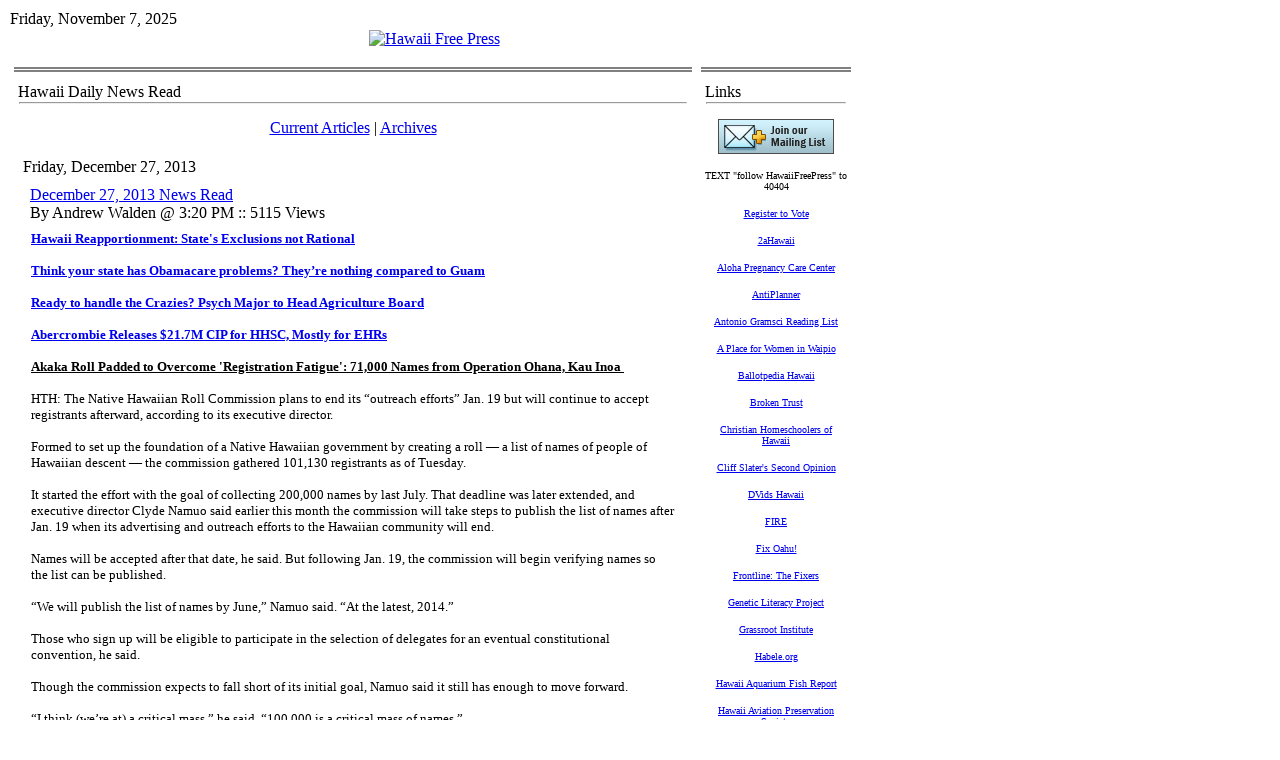

--- FILE ---
content_type: text/html; charset=utf-8
request_url: https://www.hawaiifreepress.com/Articles-Daily-News/ID/11473/December-27-2013-News-Read
body_size: 30682
content:
<!DOCTYPE HTML PUBLIC "-//W3C//DTD HTML 4.0 Transitional//EN">
<html  lang="en-US">
<head id="Head"><meta content="text/html; charset=UTF-8" http-equiv="Content-Type" />
<meta name="REVISIT-AFTER" content="1 DAYS" />
<meta name="RATING" content="GENERAL" />
<meta name="RESOURCE-TYPE" content="DOCUMENT" />
<meta content="text/javascript" http-equiv="Content-Script-Type" />
<meta content="text/css" http-equiv="Content-Style-Type" />
<title>
	December 27, 2013 News Read > Hawaii Free Press
</title><meta id="MetaDescription" name="DESCRIPTION" content="Hawaii Reapportionment: State&#39;s Exclusions not Rational     Think your state has Obamacare problems? They’re nothing compared to Guam     Ready to han..." /><meta id="MetaKeywords" name="KEYWORDS" content=" " /><meta id="MetaRobots" name="ROBOTS" content="INDEX, FOLLOW" /><link href="/Resources/Shared/stylesheets/dnndefault/7.0.0/default.css?cdv=260" type="text/css" rel="stylesheet"/><link href="/Portals/_default/admin.css?cdv=260" type="text/css" rel="stylesheet"/><link href="/DesktopModules/DnnForge - NewsArticles/module.css?cdv=260" type="text/css" rel="stylesheet"/><link href="/Portals/_default/skins/article_1col/skin.css?cdv=260" type="text/css" rel="stylesheet"/><link href="/Portals/0/Containers/HFP_containers/container.css?cdv=260" type="text/css" rel="stylesheet"/><link href="/Portals/0/portal.css?cdv=260" type="text/css" rel="stylesheet"/><link href="/desktopmodules/dnnforge - newsarticles/includes/shadowbox/shadowbox.css?cdv=260" type="text/css" rel="stylesheet"/><script src="/Resources/libraries/jQuery/01_09_01/jquery.js?cdv=260" type="text/javascript"></script><script src="/Resources/libraries/jQuery-Migrate/01_02_01/jquery-migrate.js?cdv=260" type="text/javascript"></script><script src="/Resources/libraries/jQuery-UI/01_11_03/jquery-ui.js?cdv=260" type="text/javascript"></script><link id="Template_400" rel="stylesheet" type="text/css" href="/DesktopModules/DnnForge - NewsArticles/Templates/Default/Template.css" /><link rel="stylesheet" type="text/css" href="/Portals/_default/Skins/Article_1col/skin.css" /><link rel="canonical" href="https://www.HawaiiFreePress.com/Articles-Daily-News/ID/11473/December-27-2013-News-Read"/>
<link rel="wlwmanifest" type="application/wlwmanifest+xml" title="windows livewriter manifest" href="https://www.hawaiifreepress.com:443/desktopmodules/dnnforge%20-%20newsarticles/api/metaweblog/wlwmanifest.xml" />

<link type="application/rsd+xml" rel="EditURI" title="RSD" href="https://www.hawaiifreepress.com:443/desktopmodules/dnnforge%20-%20newsarticles/api/rsd.ashx?id=107&url=https://www.HawaiiFreePress.com/Articles-Daily-News" />
<link rel='SHORTCUT ICON' href='/Portals/0/HAWAII_FLAG_CROP_180.ico?ver=2013-04-13-232651-093' type='image/x-icon' />     
        
			    <script type="text/javascript">
			      var _gaq = _gaq || [];
			      _gaq.push(['_setAccount', 'UA-30912652-1']);
			      _gaq.push(['_trackPageview']);
			 
			      (function() {
				    var ga = document.createElement('script'); ga.type = 'text/javascript'; ga.async = true;
				    ga.src = ('https:' == document.location.protocol ? 'https://ssl' : 'http://www') + '.google-analytics.com/ga.js';
				    var s = document.getElementsByTagName('script')[0]; s.parentNode.insertBefore(ga, s);
			      })();
			    </script>
        
		  </head>
<body id="Body">
    
    <form method="post" action="/Articles-Daily-News/ID/11473/December-27-2013-News-Read" onsubmit="javascript:return WebForm_OnSubmit();" id="Form" enctype="multipart/form-data">
<div class="aspNetHidden">
<input type="hidden" name="__EVENTTARGET" id="__EVENTTARGET" value="" />
<input type="hidden" name="__EVENTARGUMENT" id="__EVENTARGUMENT" value="" />
<input type="hidden" name="__VIEWSTATE" id="__VIEWSTATE" value="gJK0Upz4VfH+QCq7e5LOOV7+fSRpOIKfbXdMQZV4+KUz41QOfqOrt41lFBEkTWEg29oRruaLCbD9PpjbLBujz8lxE8u6HJ9eahyKMZSTwoyV47vrpY5NENKu0h8YrLqSeCxnt6Gyig7CfJTEGkTSVBrvT+LaTGfW0JOgCAUSrADTpOzc" />
</div>

<script type="text/javascript">
//<![CDATA[
var theForm = document.forms['Form'];
if (!theForm) {
    theForm = document.Form;
}
function __doPostBack(eventTarget, eventArgument) {
    if (!theForm.onsubmit || (theForm.onsubmit() != false)) {
        theForm.__EVENTTARGET.value = eventTarget;
        theForm.__EVENTARGUMENT.value = eventArgument;
        theForm.submit();
    }
}
//]]>
</script>


<script src="/WebResource.axd?d=pynGkmcFUV3kesEAs_ejhViUGgoJ50bpyjUEX0GfcP5ZRKtuCy8hpJw-TRk1&amp;t=638901392248157332" type="text/javascript"></script>


<script src="/ScriptResource.axd?d=NJmAwtEo3IpsAl883W5ZyG999Bba4q1vuPARGgopPvrIMMkBAk_Cn0YExwEcif0fywStlT_fCUntEbbrdYMKceQJqSM6b93JqX5xx0RSYz8msdqWToPoHHUBZ2JRlXtlGixiTA2&amp;t=5c0e0825" type="text/javascript"></script>
<script src="/ScriptResource.axd?d=dwY9oWetJoJFLTjKJRjKhl_ChFgPSsnHd-74BP4FZaaUnzF2_SXqz75Hlc2IbB3pSvrcXVpimZkTkNSsVo-YRKo5Uz7lfglE2yLx4Ocp7r5O_pVK2iAtvA6TJedk3vSJXV7xJNRzZDWTaHPQ0&amp;t=5c0e0825" type="text/javascript"></script>
<script src="/js/dnn.js" type="text/javascript"></script>
<script type="text/javascript">
//<![CDATA[
function WebForm_OnSubmit() {
dnn.controls.submitComp.onsubmit();
return true;
}
//]]>
</script>

<div class="aspNetHidden">

	<input type="hidden" name="__VIEWSTATEGENERATOR" id="__VIEWSTATEGENERATOR" value="CA0B0334" />
	<input type="hidden" name="__EVENTVALIDATION" id="__EVENTVALIDATION" value="7tspVdEqmrwJKQ0usNkvwEaCQ13APbm3fFbYlIwITakGA0wdVbrcUkGX/a8eTLX3+abyWOVKXdJ2wcNjwRvXtgMGmru+S38x3iZLnYtCxExLTcyv" />
</div><script src="/js/dnn.xmlhttp.js?cdv=260" type="text/javascript"></script><script src="/js/dnn.xmlhttp.jsxmlhttprequest.js?cdv=260" type="text/javascript"></script><script src="/js/dnn.controls.js?cdv=260" type="text/javascript"></script><script src="/js/dnn.modalpopup.js?cdv=260" type="text/javascript"></script><script src="/desktopmodules/dnnforge - newsarticles/includes/shadowbox/shadowbox.js?cdv=260" type="text/javascript"></script><script src="/js/dnncore.js?cdv=260" type="text/javascript"></script><script src="/js/dnn.dom.positioning.js?cdv=260" type="text/javascript"></script><script src="/js/dnn.controls.dnnmenu.js?cdv=260" type="text/javascript"></script>
<script type="text/javascript">
//<![CDATA[
Sys.WebForms.PageRequestManager._initialize('ScriptManager', 'Form', [], [], [], 90, '');
//]]>
</script>

        
        
        
<link href="/Portals/_default/skins/article_1col/skin.css" rel="stylesheet" type="text/css" />
<table class="HFPpagemaster" border="0" cellspacing="0" cellpadding="0">
    <tr>
        <td valign="top">
            <table class="HFPskinmaster" width="832" border="0" align="center" cellspacing="0" cellpadding="0">
                <tr>
                    <td id="dnn_ControlPanel" class="controlpanel" valign="top" align="center">
                    </td>

                </tr>
                <tr>
                    <td valign="top">
                        <table class="skinheader" cellspacing="0" cellpadding="2" width="100%" border="0">
                            <tr>
                                <td width="300" valign="top" align="left" nowrap>
                                    <span id="dnn_dnnCURRENTDATE_lblDate" class="SkinObject">Friday, November 7, 2025</span>

                                </td>
                                <td valign="middle" align="right" nowrap></td>
                            </tr>
                        </table>
                        <table class="skinheader" cellspacing="0" cellpadding="0" width="100%" border="0">
                            <tr>
                                <td valign="middle" align="center">
                                    <a id="dnn_dnnLOGO_hypLogo" title="Hawaii Free Press" href="https://www.HawaiiFreePress.com/"><img id="dnn_dnnLOGO_imgLogo" src="/Portals/0/HFP_Banner832.jpg?ver=2011-08-02-151700-000" alt="Hawaii Free Press" /></a></td>
                            </tr>
                        </table>
                        <table class="HFP_navigation" cellspacing="0" cellpadding="2" width="100%" border="0">
                            <tr>
                                <td width="100%" valign="middle" align="left" nowrap>
                                    <span><span class="main_dnnmenu_item" id="dnn_dnnNAV_ctldnnNAV"></span></span></td>
                            </tr>
                        </table>
                        <!-- <table cellspacing="0" cellpadding="2" width="100%" border="0">
                            <tr>
                                <td width="100%" valign="top" align="center">
                                    <font face="Tahoma" size="1"><b>You are here:>></b></font>&nbsp;<span id="dnn_dnnBREADCRUMB_lblBreadCrumb" itemprop="breadcrumb" itemscope="" itemtype="https://schema.org/breadcrumb"><span itemscope itemtype="http://schema.org/BreadcrumbList"><span itemprop="itemListElement" itemscope itemtype="http://schema.org/ListItem"><a href="https://www.HawaiiFreePress.com/Articles-Daily-News" class="SkinObject" itemprop="item"><span itemprop="name">Articles Daily News</span></a><meta itemprop="position" content="1" /></span></span></span><b>::.. </b></td>
                            </tr>
                        </table> -->
                    </td>
                </tr>
                <tr>
                    <td valign="top" height="100%">
                        <table cellspacing="3" cellpadding="3" width="100%" border="0">
                            <tr>
                                <td id="dnn_TopPane" class="toppane DNNEmptyPane" colspan="2" valign="top" align="center">
                                </td>

                            </tr>
                            <tr valign="top">
                                <!-- <td id="dnn_LeftPane" class="leftpane DNNEmptyPane" valign="top" align="center">
                                </td>
 -->

                                <td id="dnn_ContentPane" class="contentpane_art" valign="top" align="center">
                                <div class="DnnModule DnnModule-DnnForge-NewsArticles DnnModule-400"><a name="400"></a>
<link href="/portals/0/containers/hfp_containers/container.css" rel="stylesheet" type="text/css" />
<table class="HFP_containermaster_no_top" cellspacing="0" cellpadding="3" align="center"
    border="0">
    <tr>
        <td class="containerrow_1" style="height: 44px">
            <table width="100%" border="0" cellpadding="0" cellspacing="0">
                <tr>
                    <td valign="middle" nowrap></td>
                    <td valign="middle" width="100%">
                        <span id="dnn_ctr400_dnnTITLE_titleLabel" class="Head">Hawaii Daily News Read</span>


</td>
                </tr>
            </table>
            <hr class="hr_divider">
        </td>
    </tr>
    <tr>
        <td id="dnn_ctr400_ContentPane" class="containerrow_1 DNNAlignleft" align="center">
        <!-- Start_Module_400 --><div id="dnn_ctr400_ModuleContent" class="DNNModuleContent ModDnnForgeNewsArticlesC">
	<!--CDF(Javascript|/desktopmodules/dnnforge - newsarticles/includes/shadowbox/shadowbox.js?cdv=260)-->
<!--CDF(Css|/desktopmodules/dnnforge - newsarticles/includes/shadowbox/shadowbox.css?cdv=260)-->

<div class="NewsArticles">
    <!-- Menu.Item -->
<p align="center" class="Normal">
	<a href="https://www.HawaiiFreePress.com/Articles-Daily-News" class="MenuTopSelected">Current   Articles</a> 
	|
	<a href="https://www.HawaiiFreePress.com/Articles-Daily-News/articleType/Archives" class="MenuTop">Archives</a> 
		
			
		
</p>



<!-- View.Header -->
<!-- View.Item -->
<table cellspacing="1" cellpadding="0" width="100%" align="center" border="0" >
	<tr>
		<td class="articleTable">
			<table cellspacing="1" cellpadding="3" width="100%" border="0" >
				<tr align="left">
					<td class="articleTopCell" align="left">
                        <span class="NormalBold">Friday, December 27, 2013</span></td>
				</tr>
				<tr>
					<td class="articleContentCell">
						<table width="100%" id="Table3">
							<tr>
								<td></td>
								<td class="Normal" align="left" width="100%">
									 <a href='https://www.HawaiiFreePress.com/Articles-Daily-News/ID/11473/December-27-2013-News-Read' class="articleTitle">December 27, 2013 News Read</a><br />
									By Andrew Walden @ 3:20 PM :: 5115 Views 
								</td>
								<td align="right" valign="bottom"></td>
							</tr>
							<tr>
								<td colspan="3">
									<table cellspacing="1" cellpadding="0" width="100%" align="center" border="0" id="Table4">
										<tr>
											<td class="articleTable">
												<table cellspacing="1" cellpadding="3" width="100%" border="0" id="Table5">
													<tr>
														<td class="articleTextCell"><span class="Normal">  <p><a href="http://www.hawaiifreepress.com/ArticlesMain/tabid/56/ID/11468/Hawaii-Reapportionment-States-Exclusions-not-Rational.aspx"><span style="font-size: 13px; font-family: verdana"><strong>Hawaii Reapportionment: State's Exclusions not Rational</strong></span></a></p>  <p><a href="http://www.hawaiifreepress.com/ArticlesMain/tabid/56/ID/11469/Think-your-state-has-Obamacare-problems-Theyrsquore-nothing-compared-to-Guam.aspx"><span style="font-size: 13px; font-family: verdana"><strong>Think your state has Obamacare problems? They’re nothing compared to Guam</strong></span></a></p>  <p><strong><a href="http://www.hawaiifreepress.com/ArticlesMain/tabid/56/ID/11471/Ready-to-handle-the-Crazies-Psych-Major-to-Head-Agriculture-Board.aspx" target="_blank"><span style="font-size: 13px; font-family: verdana">Ready to handle the Crazies? Psych Major to Head Agriculture Board</span></a></strong></p>  <p><strong><a href="http://www.hawaiifreepress.com/ArticlesMain/tabid/56/ID/11470/Abercrombie-Releases-217M-CIP-for-HHSC-Mostly-for-EHRs.aspx" target="_blank"><span style="font-size: 13px; font-family: verdana">Abercrombie Releases $21.7M CIP for HHSC, Mostly for EHRs</span></a></strong></p>  <p><strong><span style="font-size: 13px; text-decoration: underline; font-family: verdana">Akaka Roll Padded to Overcome 'Registration Fatigue': 71,000 Names from Operation Ohana, Kau Inoa&#160; </span></strong></p>  <p><span style="font-size: 13px; font-family: verdana">HTH: The Native Hawaiian Roll Commission plans to end its “outreach efforts” Jan. 19 but will continue to accept registrants afterward, according to its executive director.</span></p>  <p><span style="font-size: 13px; font-family: verdana">Formed to set up the foundation of a Native Hawaiian government by creating a roll — a list of names of people of Hawaiian descent — the commission gathered 101,130 registrants as of Tuesday.</span></p>  <p><span style="font-size: 13px; font-family: verdana">It started the effort with the goal of collecting 200,000 names by last July. That deadline was later extended, and executive director Clyde Namuo said earlier this month the commission will take steps to publish the list of names after Jan. 19 when its advertising and outreach efforts to the Hawaiian community will end.</span></p>  <p><span style="font-size: 13px; font-family: verdana">Names will be accepted after that date, he said. But following Jan. 19, the commission will begin verifying names so the list can be published.</span></p>  <p><span style="font-size: 13px; font-family: verdana">“We will publish the list of names by June,” Namuo said. “At the latest, 2014.”</span></p>  <p><span style="font-size: 13px; font-family: verdana">Those who sign up will be eligible to participate in the selection of delegates for an eventual constitutional convention, he said.</span></p>  <p><span style="font-size: 13px; font-family: verdana">Though the commission expects to fall short of its initial goal, Namuo said it still has enough to move forward.</span></p>  <p><span style="font-size: 13px; font-family: verdana">“I think (we’re at) a critical mass,” he said. “100,000 is a critical mass of names.”</span></p>  <p><span style="font-size: 13px; font-family: verdana">It was unclear how many signed up from the Big Island. The commission did not respond to a Dec. 16 request for that information by press time Tuesday.</span></p>  <p><span style="font-size: 13px; font-family: verdana">More than <span style="text-decoration: underline">71,000 names were transferred from Kau Inoa and Operation Ohana</span>, according to the commission.</span></p>  <p><span style="font-size: 13px; font-family: verdana">Namuo acknowledged difficulty in gaining signatures, which he partially attributed to <span style="text-decoration: underline">registration fatigue</span>.</span></p>  <p><span style="font-size: 13px; font-family: verdana"><span style="text-decoration: underline">“Part of it was that people said, ‘We already signed up for Kau Inoa. Why do we need to sign up again?’”</span> Namuo said.</span></p>  <p><span style="font-size: 13px; font-family: verdana">People were allowed to opt out of having their names transferred.</span></p>  <p><span style="font-size: 13px; font-family: verdana">Commission vice chair Naalehu Anthony said about <span style="text-decoration: underline">60 chose to opt out</span>.</span></p>  <p><span style="font-size: 13px; font-family: verdana">Background:</span></p>  <ul>   <li><a href="http://www.hawaiifreepress.com/ArticlesMain/tabid/56/ID/11289/End-of-the-Akaka-Tribe-OHA-Trustees-Shut-Down-Hawaiian-Roll-Commission.aspx"><span style="font-size: 13px; font-family: verdana">End of the Akaka Tribe? OHA Trustees Shut Down Hawaiian Roll Commission</span></a><span style="font-family: verdana"> </span></li>    <li><a href="http://www.hawaiifreepress.com/ArticlesMain/tabid/56/ID/11439/categoryId/42/Akaka-Tribe-lsquoExit-Planrsquo--Padding-Rolls-with-Fraudulent-Tribal-Enrollment.aspx"><span style="font-size: 13px; font-family: verdana">Akaka Tribe ‘Exit Plan’ -- Padding Rolls with Fraudulent Tribal Enrollment?</span></a><span style="font-family: verdana"> </span></li> </ul>  <p><span style="font-size: 13px"><span style="font-family: verdana">read ... </span><a href="http://hawaiitribune-herald.com/news/local-news/rolling-forward" target="_blank"><span style="font-family: verdana">Rolling Around</span></a></span></p>  <p><span style="font-size: 13px; font-family: verdana"><strong><span style="text-decoration: underline">$88K per enrollment: Only 2,015 in isles sign up, 296 businesses apply for Obamacare</span></strong></span></p>  <p><span style="font-size: 13px; font-family: verdana">SA: Hawaii's online health insurance marketplace signed up only 2,015 individuals as of Tuesday's enrollment deadline for policies beginning Jan. 1.</span></p>  <p><span style="font-size: 13px; font-family: verdana">In addition, a pathetic 296 businesses have applied for plans through the Hawaii Health Connector, created by President Barack Obama's signature health care law.&#160; (2015 + 296 = 2311) </span></p>  <p><span style="font-size: 13px; font-family: verdana">The Connector said it was desperately working on a case-by-case basis with those who started but did not complete the application process before the deadline to get coverage at the start of the year.... </span></p>  <p><span style="font-size: 13px; font-family: verdana">The nonprofit organization estimates there are 100,000 uninsured in Hawaii and earlier said it needed to sign up 50,000 people to be sustainable by the end of 2014, when $204.3 million in federal grants expires. </span></p>  <p><span style="font-size: 13px; font-family: verdana">($204M / 2311 = $88K per enrollment) </span></p>  <p><span style="font-size: 13px; font-family: verdana">read ... </span><a href="http://www.staradvertiser.com/businesspremium/20131227_2015_in_isles_sign_up_296_businesses_apply_for_health_insurance.html?id=237455131" target="_blank"><span style="font-size: 13px; font-family: verdana">Miserable Failure</span></a></p>  <p><strong><span style="font-size: 13px; text-decoration: underline; font-family: verdana">City Planning Zoning, Permitting Exemption for Development Along Rail Line</span></strong></p>  <p><span style="font-size: 13px; font-family: verdana">CB: Honolulu is in the process of developing new planning and zoning rules specifically for transit-oriented development, or TOD, as it is commonly referred.</span></p>  <p><span style="font-size: 13px; font-family: verdana">But these rules won’t be completed for more than a year, and developers are getting antsy.</span></p>  <p><span style="font-size: 13px; font-family: verdana">According to </span><a href="http://www4.honolulu.gov/docushare/dsweb/Get/Document-146395/8d69vftt.pdf" target="_blank"><span style="font-size: 13px; font-family: verdana">a report</span></a><span style="font-size: 13px; font-family: verdana"> from the Honolulu Department of Planning and Permitting, a number of developers and landowners have already approached the city about possible TOD projects.</span></p>  <p><span style="font-size: 13px; font-family: verdana">The only problem is the city’s current zoning rules are too restrictive, specifically when it comes to height, density and parking regulations.</span></p>  <p><span style="font-size: 13px; font-family: verdana">This is why the city is creating a temporary set of rules to allow certain projects to move forward despite the fact they might otherwise be illegal under the current land use ordinance.</span></p>  <p><span style="font-size: 13px; font-family: verdana">“Almost anybody we’ve talked to has said this would be a lot easier to do if the zoning were different,” said Harrison Rue, Honolulu’s TOD administrator.</span></p>  <p><span style="font-size: 13px; font-family: verdana">“The idea of coming up with an interim (permitting system) is one that we proposed at the staff level to both keep control of the process and to let people know what we’re looking for.”</span></p>  <p><span style="font-family: verdana"><span style="font-size: 13px">In general, the new rules, which must be approved by the </span><span style="font-size: 13px">Honolulu City Council</span><span style="font-size: 13px">, will double the allowable density in certain zoning districts around nearly all of the rail stations.</span></span></p>  <p><span style="font-size: 13px; font-family: verdana">Height limits will also be increased in various areas to a maximum of 450 feet, although there are caps in specific neighborhoods that have already developed other </span><a href="http://www.todhonolulu.org/neighborhood-tod-plans" target="_blank"><span style="font-size: 13px; font-family: verdana">TOD plans</span></a><span style="font-size: 13px; font-family: verdana">.</span></p>  <p><span style="font-size: 13px; font-family: verdana">This means that </span><a href="http://www.todhonolulu.org/neighborhood-tod-plans/east-kapolei-neighborhood-tod-plans" target="_blank"><span style="font-size: 13px; font-family: verdana">in Kapolei</span></a><span style="font-size: 13px; font-family: verdana"> buildings should not exceed 90 feet, but around Honolulu International Airport and Ala Moana Center, where community TOD plans have yet to be developed, buildings can soar hundreds of feet into the air so long as projects meet certain requirements....</span></p>  <p><span style="font-size: 13px; font-family: verdana">the city’s </span><a href="http://www4.honolulu.gov/docushare/dsweb/Get/Document-146395/8d69vftt.pdf"><span style="font-size: 13px; font-family: verdana">report says</span></a><span style="font-size: 13px; font-family: verdana"> officials won’t simply “give away flexibility for free.” Only the most “creative” and “catalytic” projects that are likely to stimulate more development will be considered....</span></p>  <p><span style="font-size: 13px; font-family: verdana">the </span><a href="http://www.civilbeat.com/topics/hawaii-community-development-authority/"><span style="font-size: 13px; font-family: verdana">Hawaii Community Development Authority</span></a><span style="font-size: 13px; font-family: verdana">, which is the lead agency overseeing development in Kakaako, has created its own TOD plan in anticipation of the $5.26 billion rail line.</span></p>  <p><span style="font-size: 13px; font-family: verdana">HCDA’s plan is </span><a href="http://www.civilbeat.com/articles/2013/07/30/19608-tall-buildings-cheap-rent-and-hawaiis-ability-to-manage-development/"><span style="font-size: 13px; font-family: verdana">even more ambitious</span></a><span style="font-size: 13px; font-family: verdana">, at least when it comes to building heights.&#160; The tallest buildings under the proposed plans can reach as high as 700 feet.</span></p>  <p><span style="font-size: 13px; font-family: verdana">PDF: </span><a href="https://www.slideshare.net/civilbeat/tod-rules"><span style="font-size: 13px; font-family: verdana">TOD rules (proposed)</span></a><span style="font-size: 13px; font-family: verdana"> </span></p>  <p><span style="font-size: 13px"><span style="font-family: verdana">read ... </span><a href="http://www.civilbeat.com/articles/2013/12/27/20765-urban-high-rail-lets-honolulu-grow-up/" target="_blank"><span style="font-family: verdana">Rail Lets Honolulu Grow Up</span></a></span></p>  <p><span style="font-size: 13px; font-family: verdana"><strong><span style="text-decoration: underline">Chief of the city Ethics Commission says his staff must be independent</span></strong></span></p>  <p><span style="font-size: 13px; font-family: verdana">SA: Totto has been at odds with the person who heads that office, Donna Leong. Under the City Charter, the commission is administratively attached to Corporation Counsel, the agency that provides legal advice to city agencies. Leong and Totto essentially don't agree what those words should mean.</span></p>  <p><span style="font-size: 13px; font-family: verdana">While he acknowledged there had been tension in past administrations, Totto said he's now dealing with the most contentious arguments yet. Meetings are being held to work things out, he said, but in recent weeks he's been pushing back against suggestions that Corporation Counsel direct the commission's budget cuts and pick up some of the duty in advising on ethical questions....</span></p>  <p><span style="font-size: 13px; font-family: verdana">read ... </span><a href="http://www.staradvertiser.com/editorialspremium/20131227__Charles_Totto.html?id=237432011" target="_blank"><span style="font-size: 13px; font-family: verdana">Charles Totto</span></a></p>  <p><span style="font-size: 13px; font-family: verdana"><strong><span style="text-decoration: underline">Visitor arrivals fall for the third consecutive month</span></strong></span></p>  <p><span style="font-size: 13px; font-family: verdana">SA: Visitor arrivals and spending has fallen over the same time last year for the third month in a row, an unwelcome trend that's expected to continue into 2014.</span></p>  <p><span style="font-size: 13px; font-family: verdana">Total visitor expenditures in November declined 2.1 percent to $1.1 billion, while arrivals decreased 5.5 percent to 620,051, according to preliminary data released today by the Hawaii Tourism Authority. </span></p>  <p><span style="font-size: 13px; font-family: verdana">The poor performance was largely due to a 7.3 percent drop in arrivals to 254,122 from the U.S. West, the state's largest market. The drop resulted in spending from that region falling 7.5 percent to $368 million. There also were 30.5 percent fewer cruise ship visitors last month. </span></p>  <p><span style="font-size: 13px; font-family: verdana">U.S. East visitor expenditures also plunged 15 percent to $201 million due to 9.2 percent fewer arrivals to 105,834 and lower daily spending.... </span></p>  <p><span style="font-size: 13px; font-family: verdana">read ... </span><a href="http://www.staradvertiser.com/news/breaking/20131227_Visitor_arrivals_fall_for_the_third_consecutive_month.html?id=237547091" target="_blank"><span style="font-size: 13px; font-family: verdana">On the Way Down</span></a></p>  <p><span style="font-size: 13px; font-family: verdana"><strong><span style="text-decoration: underline">Hawaii Retailers Suffer Diminished Visitor Spending</span></strong></span></p>  <p><span style="font-size: 13px; font-family: verdana">SA: A shortened shopping season between Thanksgiving and Christmas, diminishing visitor spending and economic uncertainty tied to a government shutdown earlier this year put a damper on holiday sales, said Mark Stor­fer, board chairman for the Retail Merchants of Hawaii trade group and chief operating officer for Hilo Hattie.</span></p>  <p><span style="font-size: 13px; font-family: verdana">&quot;It certainly has not lived up to the expectations of retailers, that's for sure,&quot; Stor­fer said. &quot;What I'm hearing from my peers in the business and experiencing at Hilo Hattie is that some retailers are down, some have achieved comparable sales to last year but very few — if any — are honestly telling me that it's a better year than last year.</span></p>  <p><span style="font-size: 13px"><span style="font-family: verdana">read ... </span><a href="http://www.staradvertiser.com/newspremium/20131227_Ho_ho_hohum_.html?id=237460751" target="_blank"><span style="font-family: verdana">Retail Down</span></a></span></p>  <p><span style="font-size: 13px; font-family: verdana"></span></p>  <p><span style="font-size: 13px; font-family: verdana"></span></p>  <p><span style="font-size: 13px; font-family: verdana"></span></p>  <p><span style="font-size: 13px; font-family: verdana"></span></p>  <p><span style="font-size: 13px; font-family: verdana"></span></p>  <p><span style="font-size: 13px; font-family: verdana"><strong><span style="text-decoration: underline">Victims of Solar Scammers now Pay $705/mo for useless System</span></strong></span></p>  <p><span style="font-size: 13px; font-family: verdana">B: With bills for 1,600 square foot houses like these running as high as $400 a month, solar is seen as less a green statement than an economic no-brainer given state and federal tax credits for as much as 65 percent of installation costs. Almost every day since Walker and his wife Mi Chong moved in last April, solar installers came rapping on the door, hawking a rooftop system.</span></p>  <p><span style="font-size: 13px; font-family: verdana">They finally bought one: an 18-panel, $35,000 installation producing 5.9 kilowatts of power financed for $305 a month. It would be connected to the grid under a system known as net metering that essentially lets residents deduct the value of their solar-produced electricity from their power bill and even be paid for electricity in excess of that....&#160; ($400 + $305 = $705/mo electric bill)</span></p>  <p><span style="font-size: 13px; font-family: verdana">Walker estimates his bill would have dropped most months to an $18 service charge -- offsetting that $305 loan payment. Anticipating his power bills would continue to rise, he figured the system could pay for itself in as little as five years; his electricity after that would be free.</span></p>  <p><span style="font-size: 13px; font-family: verdana">That is until his utility, a subsidiary of Honolulu-based </span><a href="http://www.bloomberg.com/quote/HE:US"><span style="font-size: 13px; font-family: verdana">Hawaiian Electric Industries Inc.</span></a><span style="font-size: 13px; font-family: verdana">, told the Walkers they couldn’t connect their system to the grid. They aren’t alone. Solar installers here estimate that hundreds if not thousands of the state’s residents are being put in solar limbo by a virtual moratorium on new connections in many parts of the company’s service area....</span></p>  <p><span style="font-size: 13px; font-family: verdana">Walkers, who say they got no advance notice of the shutdown, are now paying both their power bill and their monthly rooftop loan....</span></p>  <p><span style="font-size: 13px; font-family: verdana">On the island of Oahu, HECO is “working really hard” to find a solution to oversaturated circuits caused by the rapid solar rollout, CEO </span><a href="http://search.bloomberg.com/search?q=Richard%20Rosenblum&amp;site=wnews&amp;client=wnews&amp;proxystylesheet=wnews&amp;output=xml_no_dtd&amp;ie=UTF-8&amp;oe=UTF-8&amp;filter=p&amp;getfields=wnnis&amp;sort=date:D:S:d1&amp;partialfields=-wnnis:NOAVSYND&amp;lr=-lang_ja"><span style="font-size: 13px; font-family: verdana">Richard Rosenblum</span></a><span style="font-size: 13px; font-family: verdana"> said. The utility’s engineering studies on solar are expected to be done by March, he said.</span></p>  <p><span style="font-size: 13px; font-family: verdana">“We see ourselves as a trailblazer,” said Rosenblum. And one of the problems of being a trailblazer is sometimes the trail is not clear.’’</span></p>  <p><span style="font-size: 13px; font-family: verdana">...escalating fossil fuel prices make it competitive -- even without subsidies -- with conventional electricity.</span></p>  <p><span style="font-size: 13px; font-family: verdana">That’s already occurred “at a domestic level in many countries” with some U.S. states like Hawaii and California already at or near parity and others to follow soon, according to an Aug. 8 research report by Citigroup Inc. Parity will only escalate as fossil fuels get more expensive and solar gets cheaper....</span></p>  <p><span style="font-size: 13px; font-family: verdana">read ... </span><a href="http://www.bloomberg.com/news/2013-12-26/utilities-feeling-rooftop-solar-heat-start-fighting-back.html" target="_blank"><span style="font-size: 13px; font-family: verdana">Fight Back</span></a></p>  <p><span style="font-size: 13px; font-family: verdana"><strong><span style="text-decoration: underline">World's Dumbest Surfers Fight GMOs in Hawaii Protest</span></strong></span></p>  <p><span style="font-size: 13px; font-family: verdana">CB:&#160; &quot;All people have to do is look this shit up, and you will be pissed,&quot; said Mark Healey</span></p>  <p><span style="font-size: 13px; font-family: verdana">GMO = Herpes</span></p>  <p><span style="font-size: 13px; font-family: verdana">&quot;Obviously, their track record of human rights is not fucking good. In fact, it's the worst of any company ever outside of a government regime. So, yeah, we're supposed to trust these guys unregulated to test things? Give me a break.&quot;</span></p>  <p><span style="font-size: 13px; font-family: verdana">Dustin Barca grunts into a megaphone &quot;Surfers are connected to Mother Nature probably more than anybody on earth,&quot; said Barca. &quot;She gives us everything.&quot;</span></p>  <p><span style="font-size: 13px; font-family: verdana">&quot;I am here because I think that Dustin Barca has some MLK in him,&quot; said surfing and action sports commentator </span><a href="http://www.theinertia.com/surf/sal-masekela-headspace/"><span style="font-size: 13px; font-family: verdana">Sal Masekela</span></a><span style="font-size: 13px; font-family: verdana">.</span></p>  <p><span style="font-size: 13px; font-family: verdana">&quot;We feel like we have more to lose than other people, because it's relevant,&quot; said Healey.</span></p>  <p><span style="font-size: 13px; font-family: verdana">He pauses and laughs. &quot;Just another dumb surfer.&quot;</span></p>  <p><span style="font-size: 13px"><span style="font-family: verdana">CB to Obama: &quot;</span><a href="http://www.civilbeat.com/posts/2013/12/27/20759-off-the-beat-letter-to-obama-pop-your-hawaii-vacation-bubble/" target="_blank"><span style="font-family: verdana">Talk GMOs on Kauai and the Big Island</span></a><span style="font-family: verdana">&quot;</span></span></p>  <p><span style="font-size: 13px; font-family: verdana">read ...&#160; </span><a href="http://www.civilbeat.com/voices/2013/12/27/20764-worlds-best-surfers-fight-gmos-in-hawaii-protest/" target="_blank"><span style="font-size: 13px; font-family: verdana">World's Dumbest Surfers</span></a></p>  <p><span style="font-size: 13px; font-family: verdana"><strong><span style="text-decoration: underline">Tenacious McD: State Rep. Bob McDermott</span></strong></span></p>  <p><span style="font-size: 13px; font-family: verdana">CB: State Rep. Bob McDermott was easily among the most vocal opponents of the marriage equality bill during this year's Legislature's special session. He even filed a lawsuit arguing that the legislation was problematic from a constitutional perspective. It ultimately </span><a href="http://hawaii.news.blogs.civilbeat.com/post/68308834282/mcdermott-wants-judge-to-reconsider-gay-marriage"><span style="font-size: 13px; font-family: verdana">failed</span></a><span style="font-size: 13px; font-family: verdana">.</span></p>  <p><span style="font-size: 13px; font-family: verdana">Despite being on the losing side of history, at least so far, McDermott launched an aggressive social media push beyond the state Capitol and TV airwaves. With the help of regular Civil Beat reader and commenter Keith Rollman, McDermott has become a far more visible presence in social media, carefully outlining his positions while simultaneously seeking donations.</span></p>  <p><span style="font-size: 13px; font-family: verdana">The attention focused on the special session allowed the Republican representative to craft his message and find his voice.</span></p>  <p><span style="font-size: 13px"><span style="font-family: verdana">read ... </span><a href="http://www.civilbeat.com/posts/2013/12/27/20752-gene-park-who-were-the-social-media-stars-of-hawaii-politics-in-2013/" target="_blank"><span style="font-family: verdana">Who Were the Social Media Stars of Hawaii Politics in 2013?</span></a></span></p>  <p><span style="font-size: 13px; font-family: verdana"><strong><span style="text-decoration: underline">Politico: Hawaii Senate Race one of Nation's Top Primaries</span></strong></span></p>  <p><span style="font-size: 13px; font-family: verdana">Politico: Hawaii Senate (Aug. 9)<strong> </strong>Hawaii Gov. Neil Abercrombie picked his own lieutenant governor, Brian Schatz, to succeed the late Sen. Daniel Inouye last winter instead of Inouye’s hand-picked successor, U.S. Rep. Colleen Hanabusa. In the process, he set off what’s bound to be one of the most competitive Democratic primaries in the country.</span></p>  <p><span style="font-size: 13px; font-family: verdana">Schatz, now an incumbent, has all the benefits of being in office, including a fundraising advantage and a team of seasoned D.C. operatives. But Hanabusa has the support of Inouye’s family and is tapping into his political network, which reaches across Hawaii.</span></p>  <p><span style="font-size: 13px; font-family: verdana">The seat is seen as safe for Democrats, so whoever comes out of the August primary will almost certainly be the next senator from Hawaii. But given the nature of this race — between the now-incumbent senator and the protégée of a pol who was a Hawaii institution — it’s definitely one to keep an eye on this spring and summer.</span></p>  <p><span style="font-size: 13px"><span style="font-family: verdana">Read ... </span><a href="http://www.politico.com/story/2013/12/who-will-survive-2014s-top-primaries-101535.html#ixzz2ohxhtt6j" target="_blank"><span style="font-family: verdana">Who Will Survive?</span></a></span><span style="font-size: 13px"></span></p>  <p><span style="font-size: 13px; font-family: verdana"><strong><span style="text-decoration: underline">Gas Buddy: Hawaii Stands Alone</span></strong></span></p>  <p><span style="font-size: 13px; font-family: verdana">HR: It was not uncommon to find a dollars’ worth of difference between street prices in different states throughout all of 2013, and that state-by-state diversity will continue and even broaden in 2014. Many of the differences are attributable to tax treatment, but incredibly variable crude costs and wholesale gasoline prices accentuate the diversity.</span></p>  <p><span style="font-size: 13px; font-family: verdana">Hawaii stands alone as the single U.S. state that moves according to specific global metrics, and it is the only state where GasBuddy projects a $4 gal or higher 2014 average. Fourteen states spent some time with statewide averages above $4 gal at some point in 2013, but we suspect that such moves will be rare or extraordinary in 2014. Seventeen state averages bottomed out below $3 gal in 2013, and we suspect that such trips to low latitude will be a much more regular occurrence next year. Note: Two states (Minnesota and Nebraska) had the unusual distinction in 2013 of achieving averages above $4 gal and below $3 gal.</span></p>  <p><span style="font-size: 13px"><span style="font-family: verdana">PBN: </span><a href="http://www.bizjournals.com/sanantonio/blog/morning-edition/2013/12/oil-falls-below-112-a-barrel-as.html?ana=e_du_nat&amp;s=article_du&amp;ed=2013-12-26" target="_blank"><span style="font-family: verdana">Oil falls below $112 a barrel as strikes continue</span></a></span></p>  <p><span style="font-size: 13px; font-family: verdana">read ... </span><a href="http://www.hawaiireporter.com/gasbuddy-com-2014-fuel-price-outlook-extreme-volatility-wide-variances-in-local-prices-but-in-the-end-a-cheaper-annual-national-average/123" target="_blank"><span style="font-size: 13px; font-family: verdana">$4/gal predicted</span></a></p>  <p><span style="font-size: 13px; font-family: verdana"><strong><span style="text-decoration: underline">Biofuel firm says HELCO contract not needed for plan to work</span></strong></span></p>  <p><span style="font-size: 13px; font-family: verdana">SA: Kenton Eldridge, co-founder and chairman of AKP, said the company will press ahead with the planned biofuel facility without a contract with HELCO.</span></p>  <p><span style="font-size: 13px; font-family: verdana">&quot;AKP is very disappointed with the PUC's decision but will continue to pursue our plan to produce both biofuels as well biochar. AKP still has an active contract with </span><a href="http://www.mansfieldoil.com/" target="_blank"><span style="font-size: 13px; font-family: verdana">Mansfield Oil</span></a><span style="font-size: 13px; font-family: verdana"> to produce up to 24 million gallons of biofuel to be used as transportation fuel,&quot; Eldridge said in an email.</span></p>  <p><span style="font-size: 13px; font-family: verdana">read ... </span><a href="http://www.staradvertiser.com/news/breaking/20131226_Biofuel_firm_says_HELCO_contract_not_needed_for_plan_to_work.html?id=237392581" target="_blank"><span style="font-size: 13px; font-family: verdana">Not Needed</span></a></p>  <p><span style="font-size: 13px; font-family: verdana"><strong><span style="text-decoration: underline">Par Petroleum ‘confident’ about Hawaii</span></strong></span></p>  <p><span style="font-size: 13px; font-family: verdana">PBN: Haywood, a former Tesoro executive in California, is confident that Par Petroleum will be here for the long term, reasoning that Hawaii is and will continue to be heavily dependent on imported crude oil for the foreseeable future.</span></p>  <p><span style="font-size: 13px; font-family: verdana">Nearly 90 percent of Hawaii’s energy still comes from fossil fuels, and having on-island refining capacity mitigates some of the state’s energy security risk, company executives said.</span></p>  <p><span style="font-size: 13px; font-family: verdana">Additionally, they say that although the popularity of renewable energy is increasing in the state as a result of the Hawaii Clean Energy Initiative, the development of these alternative forms of energy has not yet reached a scale that will come close to allowing any of them to cost effectively displace fossil fuels.</span></p>  <p><span style="font-size: 13px; font-family: verdana">And, besides Hawaii’s own energy needs, Hawaii Independent Energy executives say that its 94,000-barrel-per-day refinery in Kapolei is well configured to meet the needs for jet fuel for the international market.</span></p>  <p><span style="font-size: 13px; font-family: verdana">“On-island refining is greatly needed here,” Hawaii Independent Energy Spokesman </span><a href="http://www.bizjournals.com/pacific/search/results?q=Lance%20Tanaka"><span style="font-size: 13px; font-family: verdana">Lance Tanaka</span></a><span style="font-size: 13px; font-family: verdana"> told PBN....</span></p>  <p><span style="font-size: 13px; font-family: verdana">Haywood said the company is in the process of hiring as many as 40 employees in fields as diverse as engineering, maintenance and accounting....</span></p>  <p><span style="font-family: verdana"><span style="font-size: 13px">A source familiar with Par Petroleum has a strong belief in the company’s long-term viability in Hawaii, especially with serial investor and billionaire </span><span style="font-size: 13px">Sam Zell</span><span style="font-size: 13px">’s involvement in Par Petroleum.</span></span></p>  <p><span style="font-size: 13px; font-family: verdana">Zell, who is no stranger to Hawaii companies, also is board chairman of Covanta Energy Corp., which runs the City and County of Honolulu’s waste-to-energy plant called H-Power....</span></p>  <p><span style="font-size: 13px"><span style="font-family: verdana">read ... </span><a href="http://www.bizjournals.com/pacific/print-edition/2013/12/27/par-petroleum-confident-about-hawaii.html?ana=e_ph_prem" target="_blank"><span style="font-family: verdana">Par Petroleum ‘confident’ about Hawaii</span></a></span></p>  <p><span style="font-size: 13px; font-family: verdana"><strong><span style="text-decoration: underline">UH Regents: We're Serious Now</span></strong></span></p>  <p><span style="font-size: 13px; font-family: verdana">SA: Board policy has been amended so that the personnel committee's prior approval is required for salaries over $150,000, and personnel committee and board approval are required for all salaries or employment extensions above $150,000. A study of market salaries for comparable government and nonprofit positions is expected by end of January.</span></p>  <p><span style="font-size: 13px; font-family: verdana">Administration is also, at the board's request, reviewing the positions in public, governmental and media relations and assessing cost efficiencies in centralizing key functions. A report will be forthcoming in the second quarter of 2014.</span></p>  <p><span style="font-size: 13px; font-family: verdana">For further accountability, the Budget and Finance Committee has requested that the next biennium budget be determined by revenue and expenditures on an operating basis.</span></p>  <p><span style="font-size: 13px; font-family: verdana">The university's successful implementation of the new financial system Kuali will enable the administration to provide revenue and expense statements for review and analysis.</span></p>  <p><span style="font-size: 13px; font-family: verdana">In construction management and procurement, the administration is reorganizing the system Office of Capital Improvements and the Office of Facilities and Grounds at Manoa, with clear guidelines as to which office will be responsible for overseeing which projects.</span></p>  <p><span style="font-size: 13px; font-family: verdana">OCI will oversee all new construction and renovation projects, and OFG at Manoa will oversee repair and maintenance projects and structural projects under $5 million.</span></p>  <p><span style="font-size: 13px; font-family: verdana">Amended executive policies will require that all engineering and architectural plans be complete before a project is sent out to bid, leading to a reduction in change orders, and will stipulate that projects are to be managed according to budget. Construction contracts will contain meaningful liquidated damage provisions to reduce delays in completion. A project timetable will include tasks and responsibilities that must be completed prior to commencement of construction of a project, reducing cost overruns.</span></p>  <p><span style="font-size: 13px; font-family: verdana">ThinkTech: </span><a href="http://thinktech.staradvertiserblogs.com/2013/12/26/we-need-to-fund-the-maintenance-at-uh/" target="_blank"><span style="font-size: 13px; font-family: verdana">We need to fund the maintenance at UH</span></a></p>  <p><span style="font-size: 13px; font-family: verdana">read ... </span><a href="http://www.staradvertiser.com/editorialspremium/20131227_UH_Board_of_Regents_taking_its_duties_seriously.html?id=237431901" target="_blank"><span style="font-size: 13px; font-family: verdana">Seriously</span></a></p>  <p><span style="font-size: 13px; font-family: verdana"><strong><span style="text-decoration: underline">UH Athletics Plan: Fewer Seats</span></strong></span></p>  <p><span style="font-size: 13px; font-family: verdana">SA: Squeezing ticket holders together in fewer sections should boost the energy of the crowd, increasing the home-field advantage and creating the illusion of a fuller stadium that will look better on TV.</span></p>  <p><span style="font-size: 13px; font-family: verdana">Image, after all, is no small consideration in a department that relies on football advertisers and boosters to help fund diverse sports programs throughout the university system.</span></p>  <p><span style="font-size: 13px; font-family: verdana">UH also could save a little money on cleaning fees after every home game because maintenance crews wouldn't be needed above the loge level. That savings is projected at more than $5,000 a game, although how much more hasn't been specified.</span></p>  <p><span style="font-size: 13px; font-family: verdana">Every little bit counts as Athletics continues to operate at a deficit, despite a $14.7 million bailout by the UH-Manoa chancellor's office.</span></p>  <p><span style="font-size: 13px; font-family: verdana">read ... </span><a href="http://www.staradvertiser.com/editorialspremium/20131227_Give_fewer_stadium_seats_a_try.html?id=237431921" target="_blank"><span style="font-size: 13px; font-family: verdana">Less is More</span></a></p>  <p><span style="font-size: 13px; font-family: verdana"><strong><span style="text-decoration: underline">With 2 school leaders accused of crimes, charter schools face more oversight</span></strong></span></p>  <p><span style="font-size: 13px; font-family: verdana">HNN: &quot;To prevent this kind of thing from occurring, we have a lot of safeguards that weren't in place even a year ago in our state,&quot; said Tom Hutton, executive director of the Hawaii Public Charter School Commission. </span></p>  <p><span style="font-size: 13px; font-family: verdana">&quot;This was all an outgrowth of concerns like this that something was not right in Charter-land,&quot; Hutton added. </span></p>  <p><span style="font-size: 13px; font-family: verdana">So the legislature repealed the charter school law and replaced the charter school review panel, he said. </span></p>  <p><span style="font-size: 13px; font-family: verdana">For the first time ever, starting with the fiscal year that began July 1, each of the state's 33 charter schools has signed an annual contract with the charter school commission to hold them accountable in three major areas: finances, organization and academics. </span></p>  <p><span style="font-size: 13px; font-family: verdana">&quot;There are requirements in the contract about submitting a range of what are your policies on hiring, on procurement, on personnel, conflict of interest,&quot; Hutton said. &quot;Those sorts of things have to be reported to the commission so then we're in a position to evaluate them.&quot; </span></p>  <p><span style="font-size: 13px; font-family: verdana">Hutton said both the State Attorney General's office and the State Ethics Commission have offered to train charter school officials, something that will happen as soon as they can set that up. </span></p>  <p><span style="font-size: 13px; font-family: verdana">&quot;There's a good deal more transparency in the system than there was.&#160; All the schools have to do an annual audit that's then reported to the commission, we can take a look at that,&quot; Hutton said. </span></p>  <p><span style="font-size: 13px; font-family: verdana">read ... </span><a href="http://www.hawaiinewsnow.com/story/24310891/with-2-school-leaders-accused-of-crimes-charter-commission-tightens-oversight" target="_blank"><span style="font-size: 13px; font-family: verdana">Cleaning House?</span></a></p>  <p><span style="font-size: 13px; font-family: verdana"><strong><span style="text-decoration: underline">Kauai County Considers Cat Tax</span></strong></span></p>  <p><span style="font-size: 13px; font-family: verdana">KGI: If passed, Bill 2517 would establish an annual and biennial cat licensing fee, as well as make it illegal for any person to own an unlicensed cat over four months old.</span></p>  <p><span style="font-size: 13px; font-family: verdana">Annual license fees, according to a draft version of the bill, would be $10 for spayed or neutered cats and $30 for unneutered or unspayed cats. Residents could also opt to purchase biennial licenses at a reduced cost.</span></p>  <p><span style="font-size: 13px; font-family: verdana">KHS workers will attempt to return all license-wearing cats turned into the humane society by contacting the owners through written and phone notices. If the cats are not picked up within nine days, the humane society may return them to whomever brought them in, offer it for adoption or euthanize it.</span></p>  <p><span style="font-size: 13px; font-family: verdana">Unlicensed cats will be held for at least 48 hours.</span></p>  <p><span style="font-size: 13px; font-family: verdana">All owners retrieving a cat from the humane society would also pay an impoundment fee of $12 per day.</span></p>  <p><span style="font-size: 13px; font-family: verdana">The proposed law would also make it illegal for an owner to allow a cat over four months old to be at-large unless it has been sterilized by a veterinarian. If an impounded cat has not been sterilized, the cat’s owner will be charged a $25 redemption fee for the first offense, $50 for the second offense and $75 for additional offenses.</span></p>  <p><span style="font-size: 13px; font-family: verdana">read ... </span><a href="http://thegardenisland.com/news/local/county-considers-feline-fees/article_165ae9ae-6eb2-11e3-a915-0019bb2963f4.html" target="_blank"><span style="font-size: 13px; font-family: verdana">First they came for the dogs ...</span></a></p>  <p><span style="font-size: 13px; font-family: verdana"><strong><span style="text-decoration: underline">2000 Big Island Check Card Customers Frozen over Target Data Breach</span></strong></span></p>  <p><span style="font-size: 13px; font-family: verdana">HTH: The Target data breach has reached the Big Island.</span></p>  <p><span style="font-size: 13px; font-family: verdana">Numerous Hawaii Community Federal Credit Union members learned of the breach when they pulled out their credit union-issued Visa debit and credit cards while shopping and dining during the days leading up the Christmas holiday and it was returned “not authorized” or they were unable to get cash from one of the bank’s automatic teller machines.</span></p>  <p><span style="font-size: 13px; font-family: verdana">Two-thousand — or about 5 percent — of the financial institution’s 42,000 members were affected by the recent Target data breach prompting the bank to close their Visa debit or credit cards “for safety” between Saturday and Tuesday, Tricia Buskirk, vice president of Corporate Development and Marketing, told Stephens Media Hawaii on Thursday. No unauthorized transactions have been found by the bank, which is actively monitoring the affected accounts.</span></p>  <p><span style="font-size: 13px; font-family: verdana">read ... </span><a href="http://hawaiitribune-herald.com/news/local-news/breach-hits-home#sthash.HDG2noL2.dpuf" target="_blank"><span style="font-size: 13px; font-family: verdana">Breach hits home</span></a></p>  <p><span style="font-size: 13px; font-family: verdana"><strong><span style="text-decoration: underline">911 Trooothers Drop Hawaii Ballot Suit</span></strong></span></p>  <p><span style="font-size: 13px"><span style="font-family: verdana">SA: The Justice Party and Hawaii resident (and </span><a href="http://www.hawaiifreepress.com/ArticlesMain/tabid/56/ID/70/Big-Island-Weekly-joins-9-11-deniers.aspx" target="_blank"><span style="font-family: verdana">9/11 Trooother</span></a><span style="font-family: verdana">) Kristine Kubat filed the suit last year contending that state election laws requiring one-tenth of 1 percent of Hawaii registered voters to file a petition for a new party here are unconstitutionally too burdensome.</span></span></p>  <p><span style="font-size: 13px; font-family: verdana">The party wanted its candidate, former Salt Lake City Mayor Rocky Anderson, on Hawaii's 2012 ballot.</span></p>  <p><span style="font-size: 13px; font-family: verdana">The dismissal approved by the federal court Thursday follows a recent opinion issued by the attorney general's office that said candidates' names can be on the presidential ballot regardless of whether their parties are recognized under state law.</span></p>  <p><span style="font-size: 13px; font-family: verdana">The Justice Party agreed to the dismissal as a result of the attorney general's opinion....</span></p>  <p><span style="font-size: 13px; font-family: verdana">The Justice Party contended that its volunteers obtained 3,000 signatures to be recognized as a new party here but did not have addresses and dates of births to meet the state law's requirement of about 691 valid signatures.</span></p>  <p><span style="font-size: 13px; font-family: verdana">read ... </span><a href="http://www.staradvertiser.com/newspremium/20131227__Suit_seeking_entry_on_ballot_for_president_is_dismissed.html?id=237460671" target="_blank"><span style="font-size: 13px; font-family: verdana">911 Trooothers</span></a></p>  <p><span style="font-size: 13px; font-family: verdana"><strong><span style="text-decoration: underline">Hauula recycling center reopens After City Seizes Choon James Land</span></strong></span></p>  <p><span style="font-size: 13px; font-family: verdana">SA: Two months after being forced to shut down, the Reynolds Recycling center in Hau­ula reopened last week under a new arrangement with the city.</span></p>  <p><span style="font-size: 13px; font-family: verdana">The center reopened Friday at 54-290 Kame­ha­meha Highway, also known as Lot 64. Reynolds had operated on the site when it was privately owned. After the city took over the property in 2010, officials told Reynolds that the recycling center could not remain there unless it went through a bidding process open to all recyclers.</span></p>  <p><span style="font-size: 13px; font-family: verdana">Instead, Reynolds moved its Hau­ula operations to a property next door, known as Lot 65. The city is trying to acquire both lots for a proposed fire station.</span></p>  <p><span style="font-size: 13px; font-family: verdana">Reynolds operations were shut down again Oct. 22 when city officials took possession of the 20,000-square-foot Lot 65, posted &quot;no trespassing&quot; signs and told Reynolds, along with property owner Choon James, that the center no longer had legal grounds to be there.</span></p>  <p><span style="font-size: 13px; font-family: verdana">James, a licensed real estate broker, has refused to sell the property to the city. A lawsuit she brought against the city is scheduled to be heard in state Circuit Court in March....</span></p>  <p><span style="font-size: 13px; font-family: verdana">James has repeatedly accused the city of prematurely taking control of Lot 65, her parcel. Because James refused to accept the city's $521,000 check for the land, she still retains the title to the property....</span></p>  <p><span style="font-size: 13px"><span style="font-family: verdana">read ... </span><a href="http://www.staradvertiser.com/newspremium/20131227__Hauula_recycling_center_reopens.html?id=237460711" target="_blank"><span style="font-family: verdana">Hauula</span></a></span></p>  <p><span style="font-size: 13px; font-family: verdana"></span></p>  <p><span style="font-size: 13px; font-family: verdana"><strong>QUICK HITS:</strong></span></p>  <ul>   <li><a href="http://www.hawaiireporter.com/hsta-and-nea-give-takai-huge-end-of-year-boost-with-endorsement/123" target="_blank"><span style="font-size: 13px; font-family: verdana">HSTA and NEA Give Takai Huge End-of-Year Boost with Endorsement</span></a> </li>    <li><a href="http://www.staradvertiser.com/news/breaking/237318961.html" target="_blank"><span style="font-size: 13px; font-family: verdana">As city cycling grows, so does bike tax temptation</span></a> </li>    <li><span style="font-size: 13px; font-family: verdana"><a href="http://www.hawaiinewsnow.com/story/24311179/exclusive-complaints-dog-pearl-city-cemetery" target="_blank">Complaints dog Pearl City cemetery</a></span> </li>    <li><a href="http://www.staradvertiser.com/news/breaking/20131226_Cables_under_H1_vandalized_knocking_out_35_traffic_cams.html?id=237388941" target="_blank"><span style="font-size: 13px; font-family: verdana">Cables under H-1 vandalized, knocking out 35 traffic cams</span></a> </li>    <li><a href="http://online.wsj.com/news/articles/SB10001424052702303799404579282661821204866" target="_blank"><span style="font-size: 13px; font-family: verdana">Copper Prices Extend Gains, Settle at Their Highest in Eight Months</span></a> </li>    <li><span style="font-size: 13px; font-family: verdana"><a href="http://www.washingtonpost.com/world/asia_pacific/okinawa-governor-approves-relocation-of-us-base/2013/12/26/b88b8882-6ea8-11e3-a5d0-6f31cd74f760_story.html?tid=pm_pop" target="_blank">Okinawa governor gives go-ahead for new US base</a></span> </li>    <li><a href="http://www.bizjournals.com/pacific/print-edition/2013/12/27/peter-ho-talks-about-the-fed.html?ana=e_ph_prem" target="_blank"><span style="font-size: 13px; font-family: verdana">Peter Ho talks about the Fed, small-biz lending</span></a> </li>    <li><a href="http://www.bizjournals.com/pacific/print-edition/2013/12/27/new-parker-ranch-strategy-will-bring.html?ana=e_ph_prem" target="_blank"><span style="font-size: 13px; font-family: verdana">New Parker Ranch strategy will bring cattle home</span></a> </li>    <li><a href="http://www.bizjournals.com/pacific/print-edition/2013/12/27/our-problems-are-old-but-solutions.html?ana=e_ph_prem" target="_blank"><span style="font-size: 13px; font-family: verdana">Our problems are old, but solutions still elude us</span></a> </li>    <li><a href="http://www.courthousenews.com/2013/12/27/64104.htm" target="_blank"><span style="font-size: 13px; font-family: verdana">Party Host Must Answer for Drunken Teen's Death</span></a> </li>    <li><a href="http://www.courthousenews.com/2013/12/27/64101.htm" target="_blank"><span style="font-size: 13px; font-family: verdana">Exhaust Duct Tragedy May Leave Mall Liable</span></a> </li>    <li><a href="http://www.civilbeat.com/graphics/2013/12/27/20763-pritchett-mufis-new-years-resolution/" target="_blank"><span style="font-size: 13px; font-family: verdana">Pritchett: Mufi's New Year's Resolution</span></a> </li>    <li><a href="http://www.ilind.net/2013/12/26/uh-evols-collection-is-a-feast-for-the-mind/"><span style="font-size: 13px; font-family: verdana">UH eVols collection is a feast for the mind</span></a> </li>    <li><a href="http://thegardenisland.com/news/state-and-regional/new-officers-to-join-honolulu-police-force/article_87712a0e-7a63-5286-9005-40814b7cc554.html" target="_blank"><span style="font-size: 13px; font-family: verdana">31 new officers to join Honolulu police force</span></a> </li> </ul>  <p><span style="font-family: verdana"></span></p><div class="d_itc_f" style="clear:both;height:11px;"><script src="/DesktopModules/itcMetaPost/js/m.js" type="text/javascript"></script></div></span></td>
													</tr>
													
												</table>
											</td>
										</tr>
									</table>
								</td>
							</tr>
						</table>
					</td>
				</tr>
			</table>
		</td>
	</tr>
</table>
<!-- View.Footer -->






<script type="text/javascript">
    $('.NewsArticles a[href]').filter(function () {
        return /(jpg|gif|png)$/.test($(this).attr('href'))
    }).attr('rel', 'shadowbox[11473]');
    
    Shadowbox.init({
        handleOversize: "drag"
    });
</script>
</div>
</div><!-- End_Module_400 --></td>

    </tr>
    <tr>
        <td class="containerrow_1">
            <table width="100%" border="0" cellpadding="0" cellspacing="0">
                <tr>
                    <td align="left" valign="middle" nowrap></td>
                    <td align="right" valign="middle" nowrap></td>
                </tr>
            </table>
        </td>
    </tr>
</table>
<img src="/portals/0/containers/hfp_containers/spacer.gif" height="10" width="150" border="0">
</div><div class="DnnModule DnnModule-DNN_HTML DnnModule-436"><a name="436"></a>
<div class="DNNContainer_noTitle">
	<div id="dnn_ctr436_ContentPane"><!-- Start_Module_436 --><div id="dnn_ctr436_ModuleContent" class="DNNModuleContent ModDNNHTMLC">
	<div id="dnn_ctr436_HtmlModule_lblContent" class="Normal">
	<br />
</div>

</div><script type="text/javascript">
var gaJsHost = (("https:" == document.location.protocol) ? "https://ssl." : "http://www.");
document.write(unescape("%3Cscript src='" + gaJsHost + "google-analytics.com/ga.js' type='text/javascript'%3E%3C/script%3E"));
</script>
<script type="text/javascript">
try{
var pageTracker = _gat._getTracker("UA-xxxxxx-x");
pageTracker._trackPageview();
} catch(err) {}</script><!-- End_Module_436 --></div>
	<div class="clear"></div>
</div>

</div></td>

                                <td id="dnn_RightPane" class="rightpane" valign="top" align="center">
                                <div class="DnnModule DnnModule-DNN_HTML DnnModule-393"><a name="393"></a>
<link href="/portals/0/containers/hfp_containers/container.css" rel="stylesheet" type="text/css" />
<table class="HFP_containermaster_no_top" cellspacing="0" cellpadding="3" align="center"
    border="0">
    <tr>
        <td class="containerrow_1" style="height: 44px">
            <table width="100%" border="0" cellpadding="0" cellspacing="0">
                <tr>
                    <td valign="middle" nowrap></td>
                    <td valign="middle" width="100%">
                        <span id="dnn_ctr393_dnnTITLE_titleLabel" class="Head">Links</span>


</td>
                </tr>
            </table>
            <hr class="hr_divider">
        </td>
    </tr>
    <tr>
        <td id="dnn_ctr393_ContentPane" class="containerrow_1 DNNAligncenter" align="center">
        <!-- Start_Module_393 --><div id="dnn_ctr393_ModuleContent" class="DNNModuleContent ModDNNHTMLC">
	<div id="dnn_ctr393_HtmlModule_lblContent" class="Normal">
	
		
			
			<p align="center"><a href="https://visitor.r20.constantcontact.com/manage/optin?v=001qvJffTsWrj-FK3e8NvJkHdbr1kg2Pmzm"><img src="https://imgssl.constantcontact.com/letters/images/1101093164665/jmml_1a.gif" style="font-size: 12px; font-weight: normal;"></a></p><p align="center"><font face="Verdana" size="1">TEXT "follow HawaiiFreePress" to 40404</font></p><p align="center"><a href="https://olvr.hawaii.gov/"><font face="Verdana" size="1">Register to Vote</font></a></p><p align="center"><a href="http://2ahawaii.com/index.php"><font face="Verdana" size="1">2aHawaii</font></a></p><p align="center"><a href="http://www.alohapregnancy.com/"><font face="Verdana" size="1">Aloha Pregnancy Care Center</font></a></p><p align="center"><a href="http://ti.org/antiplanner/"><font face="Verdana" size="1">AntiPlanner</font></a></p><p align="center"><a href="/ArticlesMain/tabid/56/articleType/ArticleView/articleId/1038/Antonio-Gramsci-Reading-List.aspx"><font face="Verdana" size="1">Antonio Gramsci Reading List</font></a></p><p align="center"><a href="http://www.oahupregnancycenter.com/"><font face="Verdana" size="1">A Place for Women in Waipio</font></a></p><p align="center"><a href="http://ballotpedia.org/wiki/index.php/Hawaii_(Sunshine_Review)"><font face="Verdana" size="1">Ballotpedia&nbsp;Hawaii</font></a></p><p align="center"><a href="http://www.brokentrustbook.com/"><font face="Verdana" size="1">Broken Trust</font></a></p><p align="center"><a href="http://www.christianhomeschoolersofhawaii.org/"><font face="Verdana" size="1">Christian Homeschoolers of Hawaii</font></a></p><p align="center"><a href="http://www.cliffslater.com/"><font face="Verdana" size="1">Cliff Slater's Second Opinion</font></a></p><p align="center"><a href="http://www.dvidshub.net/search/?q=hawaii&amp;sort=date"><font face="Verdana" size="1">DVids Hawaii</font></a></p><p align="center"><a href="http://thefire.org/"><font face="Verdana" size="1">FIRE</font></a></p><p align="center"><a href="http://fixoahu.blogspot.com/"><font face="Verdana" size="1">Fix Oahu!</font></a></p><p align="center"><a href="http://www.pbs.org/wgbh/pages/frontline/shows/fixers"><font face="Verdana" size="1">Frontline: The Fixers</font></a></p><p align="center"><a href="http://www.geneticliteracyproject.org/"><font face="Verdana" size="1">Genetic Literacy Project</font></a></p><p align="center"><a href="http://www.grassrootinstitute.org/"><font face="Verdana" size="1">Grassroot Institute</font></a></p><p align="center"><a href="http://www.habele.org/"><font face="Verdana" size="1">Habele.org</font></a></p><p align="center"><a href="http://hawaiitropicalsaltwateraquariumfish.com/"><font face="Verdana" size="1">Hawaii Aquarium Fish Report</font></a></p><p align="center"><a href="http://hiavps.com/index.html"><font face="Verdana" size="1">Hawaii Aviation Preservation Society</font></a></p><p align="center"><a href="http://hictv.com/"><font face="Verdana" size="1">Hawaii Catholic TV</font></a></p><p align="center"><a href="https://www.facebook.com/hawaiichristian"><font face="Verdana" size="1">Hawaii Christian Coalition</font></a></p><p align="center"><a href="http://www.hawaiicigarassociation.org/"><font face="Verdana" size="1">Hawaii Cigar Association</font></a></p><p align="center"><a href="http://hawaii.concon.info/"><font face="Verdana" size="1">Hawaii ConCon Info</font></a></p><p align="center"><a href="http://www.usdebtclock.org/state-debt-clocks/state-of-hawaii-debt-clock.html"><font face="Verdana" size="1">Hawaii Debt Clock</font></a></p><p align="center"><a href="http://www.hawaiidefensefoundation.org/"><font face="Verdana" size="1">Hawaii Defense Foundation</font></a></p><p align="center"><a href="http://www.hawaiifamilyforum.org/"><font face="Verdana" size="1">Hawaii Family Forum</font></a></p><p align="center"><a href="https://www.facebook.com/HawaiiFarmersUnited?fref=nf"><font face="Verdana" size="1">Hawaii Farmers and Ranchers United</font></a></p><p align="center"><a href="http://hawaiifarmersdaughter.com/"><font face="Verdana" size="1">Hawaii Farmer's Daughter</font></a></p><p align="center"><a href="https://www.hfrw.online/"><font face="Verdana" size="1">Hawaii Federation of Republican Women</font></a></p><p align="center"><a href="http://hawaiihistoryblogs.blogspot.com/"><font face="Verdana" size="1">Hawaii History Blog</font></a></p><p align="center"><a href="http://www.investigativeproject.org/case/495"><font face="Verdana" size="1">Hawaii Jihadi Trial</font></a></p><p align="center"><a href="https://hawaiiopinions.blogspot.com/"><font face="Verdana" size="1">Hawaii Legal News</font></a></p><p align="center"><a href="https://hilstra.org/"><font face="Verdana" size="1">Hawaii Legal Short-Term Rental Alliance</font></a></p><p align="center"><a href="https://www.youtube.com/channel/UCftV7dEJI6v9I_bCkr8swQw"><font face="Verdana" size="1">Hawaii Matters</font></a></p><p align="center"><a href="https://www.hawaiimilhist.net/" target="_blank"><font face="Verdana" size="1">Hawaii Military History</font></a></p><p align="center"><a href="http://hpacc.org/"><font face="Verdana" size="1">Hawaii's Partnership for Appropriate &amp; Compassionate Care</font></a></p><p align="center"><a href="http://www.facebook.com/hawaiicharterschools"><font face="Verdana" size="1">Hawaii Public Charter School Network</font></a></p><p align="center"><a href="http://www.hawaiirifleassociation.org/"><font face="Verdana" size="1">Hawaii Rifle Association</font></a></p><p align="center"><a href="https://www.facebook.com/groups/HawaiiShippersCouncil/"><font face="Verdana" size="1">Hawaii Shippers Council</font></a></p><p align="center"><a href="https://www.youtube.com/playlist?list=PLQpkwcNJny6nA87XBgqRzAmCFmG39Wg_X"><font face="Verdana" size="1">Hawaii Together</font></a></p><p align="center"><a href="https://www.facebook.com/hificoorg/"><font face="Verdana" size="1">HiFiCo</font></a></p><p align="center"><a href="https://manoa.hawaii.edu/library/research/collections/archives/hawaii-congressional-papers-collection/hiram-l-fong-papers/"><font face="Verdana" size="1">Hiram Fong Papers</font></a></p><p align="center"><a href="http://www.hslda.org/hs/state/HI/"><font face="Verdana" size="1">Homeschool Legal Defense Hawaii</font></a></p><p align="center"><a href="http://www.honolulunavyleague.org/"><font face="Verdana" size="1">Honolulu Navy League</font></a></p><p align="center"><a href="http://www.honolulutraffic.com/"><font face="Verdana" size="1">Honolulu Traffic</font></a></p><p align="center"><a href="https://www.facebook.com/HIHouseGOP/"><font face="Verdana" size="1">House Minority Blog</font></a></p><p align="center"><a href="https://www.facebook.com/pg/ImuaTMT/posts/"><font face="Verdana" size="1">Imua TMT</font></a></p><p align="center"><a href="http://www.nytimes.com/1992/12/14/us/accusations-against-hawaii-senator-meet-a-silence-in-his-seat-of-power.html?pagewanted=all&amp;src=pm"><font face="Verdana" size="1">Inouye-Kwock, NYT 1992</font></a></p><p align="center"><a href="http://www.washingtonpost.com/wp-dyn/content/linkset/2007/11/16/LI2007111600631.html"><font face="Verdana" size="1">Inside the Nature Conservancy</font></a></p><p align="center"><a href="http://www.inversecondemnation.com/"><font face="Verdana" size="1">Inverse Condemnation</font></a></p><p align="center"><a href="http://july4inhawaii.blogspot.com/"><font face="Verdana" size="1">July 4 in Hawaii</font></a></p><p align="center"><a href="http://books.google.com/books?id=8128CdCEJNcC&amp;dq=graham%20&amp;%20wong%20hawaii"><font face="Verdana" size="1">Land and Power in Hawaii</font></a></p><p align="center"><a href="https://lifehawaii.com/" target="_blank"><font face="Verdana" size="1">Lessons in Firearm Education</font></a></p><p align="center"><a href="http://thelingleyears.wordpress.com/"><font face="Verdana" size="1">Lingle Years</font></a></p><p align="center"><a href="http://www.joepaduda.com/?s=hawaii&amp;submit=Search"><font face="Verdana" size="1">Managed Care Matters -- Hawaii</font></a></p><p align="center"><a href="http://mentalillnesspolicy.org/"><font face="Verdana" size="1">MentalIllnessPolicy.org</font></a></p><p align="center"><a href="http://www.missiledefenseadvocacy.org/"><font face="Verdana" size="1">Missile Defense Advocacy</font></a></p><p align="center"><a href="http://www.misveteranshawaii.com/"><font face="Verdana" size="1">MIS Veterans Hawaii</font></a></p><p align="center"><a href="http://www.namihawaii.org/"><font face="Verdana" size="1">NAMI Hawaii</font></a></p><p align="center"><a href="http://natatorium.org/"><font face="Verdana" size="1">Natatorium.org</font></a></p><p align="center"><a href="https://www.sharedparenting.org/hawaii"><font face="Verdana" size="1">National Parents Org Hawaii</font></a></p><p align="center"><font face="Verdana" size="1"><a href="https://www.nfib.com/hawaii/">NFIB Hawaii</a></font></p><p align="center"><a href="https://www.nraila.org/search?q=hawaii"><font face="Verdana" size="1">NRA-ILA Hawaii</font></a></p><p align="center"><a href="http://obookiah.com/"><font face="Verdana" size="1">Obookiah</font></a></p><p align="center"><a href="http://web.archive.org/web/20160305165845/http://ohalies.tumblr.com/"><font face="Verdana" size="1">OHA Lies</font></a></p><p align="center"><a href="https://www.optouttoday.com/hawaii"><font face="Verdana" size="1">Opt Out Today</font></a></p><p align="center"><a href="http://www.patientsrightscouncil.org/site/hawaii/"><font face="Verdana" size="1">Patients Rights Council Hawaii</font></a></p><p align="center"><a href="https://practicalpolicy.org/"><font face="Verdana" size="1">Practical Policy Institute of Hawaii</font></a></p><p align="center"><a href="http://www.pritchettcartoons.com/"><font face="Verdana" size="1">Pritchett Cartoons</font></a></p><p align="center"><a href="https://www.facebook.com/Pro-GMO-Hawaii-615389521823058/?fref=nf"><font face="Verdana" size="1">Pro-GMO Hawaii</font></a></p><p align="center"><a href="http://www.railripoff.com/"><font face="Verdana" size="1">RailRipoff.com</font></a></p><p align="center"><a href="http://rboaa.org/"><font face="Verdana" size="1">Rental by Owner Awareness Assn</font></a></p><p align="center"><a href="http://www.rihiusa.org/"><font face="Verdana" size="1">Research Institute for Hawaii USA</font></a></p><p align="center"><a href="https://www.iheart.com/podcast/1061-the-rick-hamada-program-28867030/" target="_blank"><font face="Verdana" size="1">Rick Hamada Show</font></a></p><p align="center"><a href="http://www.hawaii.edu/powerkills/welcome.html"><font face="Verdana" size="1">RJ Rummel</font></a></p><p align="center"><a href="http://www.edchoice.org/school-choice/state/hawaii/"><font face="Verdana" size="1">School Choice in Hawaii</font></a></p><p align="center"><a href="http://senatorfong.com/"><font face="Verdana" size="1">SenatorFong.com</font></a></p><p align="center"><a href="https://www.youtube.com/playlist?list=PLQpkwcNJny6lmEllOKP493URXssFT4N7G"><font face="Verdana" size="1">Talking Tax</font></a></p><p align="center"><a href="http://www.tfhawaii.org/wordpress/"><font face="Verdana" size="1">Tax Foundation of Hawaii</font></a></p><p align="center"><a href="http://therealhanabusa.com/#"><font face="Verdana" size="1">The Real Hanabusa</font></a></p><p align="center"><a href="https://www.facebook.com/pages/TimeOut-Honolulu/956491454363270?fref=nf"><font face="Verdana" size="1">Time Out Honolulu</font></a></p><p align="center"><a href="https://kawaiola.news/author/trusteeakina/"><font face="Verdana" size="1">Trustee Akina KWO Columns</font></a></p><p align="center"><a href="http://www.waagey.org/"><font face="Verdana" size="1">Waagey.org</font></a></p><p align="center"><a href="http://www.westmaui.org/"><font face="Verdana" size="1">West Maui Taxpayers Association</font></a></p><p align="center"><a href="https://www.facebook.com/WholeLifeHawaii"><font face="Verdana" size="1">Whole Life Hawaii</font></a></p><p align="center"><font face="Verdana" size="2"><img alt="" data-cke-saved-src="/portals/0/images/2023%20Images/SSL%20LOGO%20positivessl_trust_seal_sm_124x32.png" src="/portals/0/images/2023%20Images/SSL%20LOGO%20positivessl_trust_seal_sm_124x32.png" style="width: 124px; height: 32px;" title=""></font></p>

		
		
		
		
	
		
		
		
		
		
		
	
		
		
	
	
	
		
		
		
	
</div>

</div><!-- End_Module_393 --></td>

    </tr>
    <tr>
        <td class="containerrow_1">
            <table width="100%" border="0" cellpadding="0" cellspacing="0">
                <tr>
                    <td align="left" valign="middle" nowrap></td>
                    <td align="right" valign="middle" nowrap></td>
                </tr>
            </table>
        </td>
    </tr>
</table>
<img src="/portals/0/containers/hfp_containers/spacer.gif" height="10" width="150" border="0">
</div></td>

                            </tr>
                            <tr>
                                <td id="dnn_BottomPane" class="bottompane DNNEmptyPane" colspan="3" valign="top" align="center">
                                </td>

                            </tr>
                            <tr valign="top">
                                <!-- <td valign="top" align="center">
                                    <img src="/Portals/_default/skins/article_1col/spacer.gif" height="1" width="150"></td> -->
                                <td valign="top" align="center">
                                    <img src="/Portals/_default/skins/article_1col/spacer266.gif" height="1" width="678">
                                </td>
                                <td valign="top" align="center">
                                    <img src="/Portals/_default/skins/article_1col/spacer.gif" height="1" width="150"></td>
                            </tr>
                        </table>
                    </td>
                </tr>
                <tr>
                    <td valign="top">
                        <table class="HFP_footer" cellspacing="0" cellpadding="0" width="100%" border="0">
                            <tr>
                                <td valign="middle" align="center">
                                    <span id="dnn_dnnCOPYRIGHT_lblCopyright" class="SkinObject">© Hawaii Free Press - All Rights Reserved</span>
&nbsp;&nbsp;<a id="dnn_dnnTERMS_hypTerms" class="SkinObject" rel="nofollow" href="https://www.HawaiiFreePress.com/Terms">Terms Of Use</a>&nbsp;&nbsp;<a id="dnn_dnnPRIVACY_hypPrivacy" class="SkinObject" rel="nofollow" href="https://www.HawaiiFreePress.com/Privacy">Privacy Statement</a>&nbsp;&nbsp;
&nbsp;&nbsp;<a id="dnn_dnnLOGIN_loginLink" title="Login" class="SkinObject" rel="nofollow" onclick="return dnnModal.show(&#39;https://www.HawaiiFreePress.com/Login?returnurl=/Articles-Daily-News/ID/11473/December-27-2013-News-Read&amp;popUp=true&#39;,/*showReturn*/true,300,650,true,&#39;&#39;)" href="https://www.HawaiiFreePress.com/Login?returnurl=%2fArticles-Daily-News%2fID%2f11473%2fDecember-27-2013-News-Read">Login</a>
</td>
                            </tr>
                        </table>
                    </td>
                </tr>
            </table>
        </td>
    </tr>
</table>


        <input name="ScrollTop" type="hidden" id="ScrollTop" />
        <input name="__dnnVariable" type="hidden" id="__dnnVariable" autocomplete="off" value="`{`__scdoff`:`1`,`dnn_dnnNAV_ctldnnNAV_json`:`{nodes:[{id:\`36\`,key:\`36\`,txt:\`Front Page\`,ca:\`3\`,url:\`https://www.HawaiiFreePress.com/\`,css:\`main_dnnmenu_rootitem\`,cssIcon:\` \`,nodes:[]},{id:\`64\`,key:\`64\`,txt:\`About HFP\`,ca:\`3\`,url:\`https://www.HawaiiFreePress.com/About-HFP\`,css:\`main_dnnmenu_rootitem\`,cssIcon:\` \`,nodes:[]},{id:\`113\`,key:\`113\`,txt:\`HFP Archives\`,ca:\`3\`,url:\`http://www.hawaiifreepress.com/ArticlesMain/tabid/56/articleType/Archives/Default.aspx\`,tar:\`_blank\`,css:\`main_dnnmenu_rootitem\`,cssIcon:\` \`,nodes:[]},{id:\`115\`,key:\`115\`,txt:\`News Read Archive\`,ca:\`3\`,url:\`http://www.hawaiifreepress.com/ArticlesDailyNews/tabid/65/articleType/Archives/Default.aspx\`,tar:\`_blank\`,css:\`main_dnnmenu_rootitem\`,cssIcon:\` \`,nodes:[]},{id:\`116\`,key:\`116\`,txt:\`Get HFP by Email\`,ca:\`3\`,url:\`https://visitor.r20.constantcontact.com/manage/optin?v=001qvJffTsWrj-FK3e8NvJkHS7J0N6Zbl_UmB1pnWto0a-CddS-ZTA5BwNZ5mrFS-trkPdj6ou5a5m7bCx-e71wK8r9AxbpINQcpTXbarVZ3_Y%3D\`,tar:\`_blank\`,css:\`main_dnnmenu_rootitem\`,cssIcon:\` \`,nodes:[]},{id:\`117\`,key:\`117\`,txt:\`HFP Twitter\`,ca:\`3\`,url:\`https://twitter.com/hawaiifreepress\`,tar:\`_blank\`,css:\`main_dnnmenu_rootitem\`,cssIcon:\` \`,nodes:[]},{id:\`118\`,key:\`118\`,txt:\`HFP FaceBook\`,ca:\`3\`,url:\`https://www.facebook.com/HawaiiFreePress/\`,tar:\`_blank\`,css:\`main_dnnmenu_rootitem\`,cssIcon:\` \`,nodes:[]},{id:\`119\`,key:\`119\`,txt:\`RSS Feed\`,ca:\`3\`,url:\`http://www.hawaiifreepress.com/DesktopModules/DnnForge%20-%20NewsArticles/RSS.aspx?TabID=56\\u0026ModuleID=380\\u0026MaxCount=25\`,tar:\`_blank\`,css:\`main_dnnmenu_rootitem\`,cssIcon:\` \`,nodes:[]}]}`}" />
        
    
<script type="text/javascript">dnn.setVar('dnn_dnnNAV_ctldnnNAV_p', '{rarrowimg:\'/images/menu_down.gif\',sysimgpath:\'/images/\',postback:\'__doPostBack(\\\'dnn$dnnNAV$ctldnnNAV\\\',\\\'[NODEID]~|~Click\\\')\',mbcss:\'main_dnnmenu_bar\',csshover:\'main_dnnmenu_itemhover\',css:\'main_dnnmenu_item\',callback:\'dnn.xmlhttp.doCallBack(\\\'ctldnnNAV dnn_dnnNAV_ctldnnNAV\\\',\\\'[NODEXML]\\\',this.callBackSuccess,mNode,this.callBackFail,this.callBackStatus,null,null,0);\',cssicon:\'main_dnnmenu_icon\',carrowimg:\'/images/breadcrumb.gif\',mcss:\'main_dnnmenu_submenu\',easeDir:\'0\'}');dnn.controls.initMenu($get('dnn_dnnNAV_ctldnnNAV'));</script></form>
    <!--CDF(Javascript|/js/dnncore.js?cdv=260)--><!--CDF(Javascript|/js/dnn.modalpopup.js?cdv=260)--><!--CDF(Css|/Resources/Shared/stylesheets/dnndefault/7.0.0/default.css?cdv=260)--><!--CDF(Css|/Portals/_default/skins/article_1col/skin.css?cdv=260)--><!--CDF(Css|/Portals/0/Containers/HFP_containers/container.css?cdv=260)--><!--CDF(Css|/DesktopModules/DnnForge - NewsArticles/module.css?cdv=260)--><!--CDF(Css|/DesktopModules/DnnForge - NewsArticles/module.css?cdv=260)--><!--CDF(Css|/Portals/0/Containers/HFP_containers/container.css?cdv=260)--><!--CDF(Css|/Portals/_default/admin.css?cdv=260)--><!--CDF(Css|/Portals/0/portal.css?cdv=260)--><!--CDF(Javascript|/js/dnn.dom.positioning.js?cdv=260)--><!--CDF(Javascript|/js/dnn.xmlhttp.js?cdv=260)--><!--CDF(Javascript|/js/dnn.xmlhttp.jsxmlhttprequest.js?cdv=260)--><!--CDF(Javascript|/js/dnn.controls.js?cdv=260)--><!--CDF(Javascript|/js/dnn.controls.js?cdv=260)--><!--CDF(Javascript|/js/dnn.controls.dnnmenu.js?cdv=260)--><!--CDF(Javascript|/Resources/libraries/jQuery/01_09_01/jquery.js?cdv=260)--><!--CDF(Javascript|/Resources/libraries/jQuery-Migrate/01_02_01/jquery-migrate.js?cdv=260)--><!--CDF(Javascript|/Resources/libraries/jQuery-UI/01_11_03/jquery-ui.js?cdv=260)--><!--CDF(Javascript|/js/dnn.xml.js)--><!--CDF(Javascript|/js/dnn.xml.jsparser.js)--><!--CDF(Javascript|/js/dnn.xmlhttp.js)--><!--CDF(Javascript|/js/dnn.xmlhttp.jsxmlhttprequest.js)-->
    
</body>
</html>